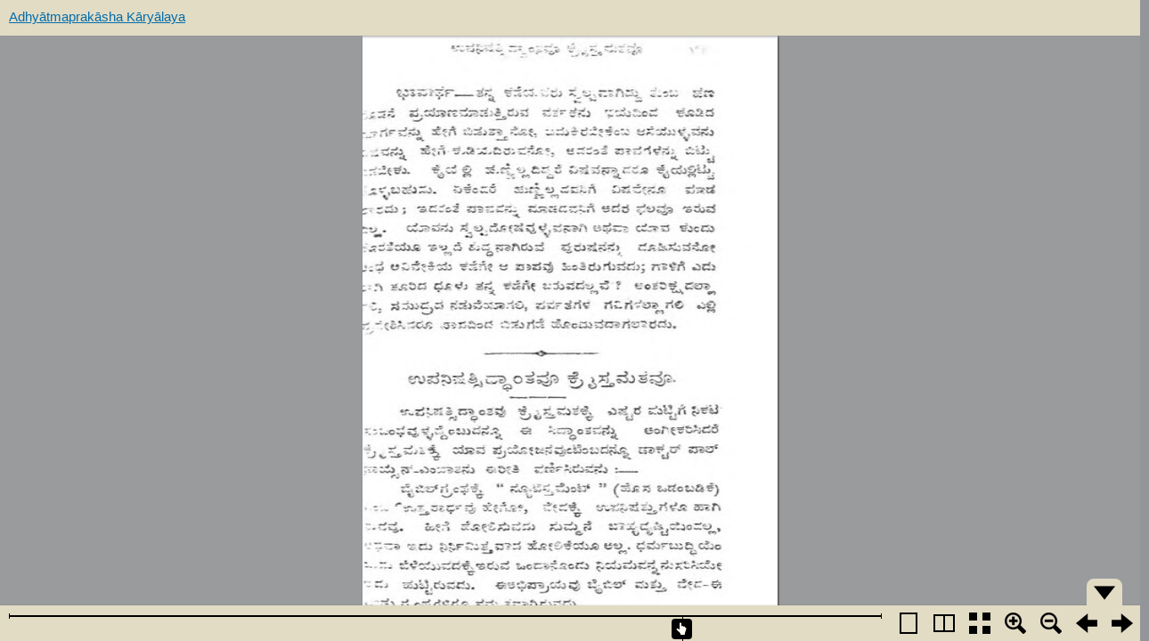

--- FILE ---
content_type: text/html; charset=UTF-8
request_url: https://adhyatmaprakasha.org/php/magazineReader/templates/book.php?volume=002&issue=03&page=0089&year=1924&month=%EF%BF%BD%EF%BF%BD%EF%BF%BD%EF%BF%BD%EF%BF%BD%EF%BF%BD%EF%BF%BD%EF%BF%BD%EF%BF%BD%EF%BF%BD%EF%BF%BD%EF%BF%BD%EF%BF%BD%EF%BF%BD%EF%BF%BD%EF%BF%BD%EF%BF%BD%EF%BF%BD%EF%BF%BD%EF%BF%BD%EF%BF%BD
body_size: 738
content:
<!DOCTYPE HTML>
<html manifest="appcache.manifest">
<head>

    <title>$book['Title']</title>
    <meta charset="UTF-8"/>
    <link rel="shortcut icon" href="../../images/aplogo.ico">
    <link rel="stylesheet" type="text/css" href="../static/BookReader/BookReader.css"/>
    <link rel="stylesheet" type="text/css" href="../static/BookReaderDemo.css"/>
    <script type="text/javascript" src="../static/BookReader/jquery-1.4.2.min.js"></script>
    <script type="text/javascript" src="../static/BookReader/jquery-ui-1.8.5.custom.min.js"></script>
    <script type="text/javascript " src="../static/BookReader/dragscrollable.js"></script>
    <script type="text/javascript" src="../static/BookReader/jquery.colorbox-min.js"></script>
    <script type="text/javascript" src="../static/BookReader/jquery.ui.ipad.js"></script>
    <script type="text/javascript" src="../static/BookReader/jquery.bt.min.js"></script>
    <script type="text/javascript" src="../static/BookReader/BookReader.js"></script>
    
    <script type="text/javascript">var book = {"imglist":["0065.jpg","0065a.jpg","0065b.jpg","0065c.jpg","0066.jpg","0067.jpg","0068.jpg","0069.jpg","0070.jpg","0071.jpg","0072.jpg","0073.jpg","0074.jpg","0075.jpg","0076.jpg","0077.jpg","0078.jpg","0079.jpg","0080.jpg","0081.jpg","0082.jpg","0083.jpg","0084.jpg","0085.jpg","0086.jpg","0087.jpg","0088.jpg","0089.jpg","0090.jpg","0091.jpg","0092.jpg","0093.jpg","0094.jpg","0095.jpg","0096.jpg","0096a.jpg"],"Title":"Adhy\u0101tmaprak\u0101sha K\u0101ry\u0101laya","TotalPages":36,"SourceURL":"","pagenum":27,"lang":"magazine","volume":"002","issue":"03","imgurl":"..\/..\/..\/Volumes\/magazine\/002\/03\/jpg\/2\/","bigImageUrl":"..\/..\/..\/Volumes\/magazine\/002\/03\/jpg\/1"}; console.log(book);</script>
<!-- <script>$.ajax({url: "filesRemover.php", async: true});</script> -->
</head>
<script type="text/javascript" src="../static/BookReader/cacheUpdater.js"></script>
<script type="text/javascript" src="../static/BookReader/checkCached.js"></script>

<body style="background-color: #939598;">

<div id="BookReader">
    
</div>
<script type="text/javascript" src="../static/BookReaderJSSimple.js"></script>
</body>
</html>


--- FILE ---
content_type: text/css
request_url: https://adhyatmaprakasha.org/php/magazineReader/static/BookReaderDemo.css
body_size: 165
content:
/*
 * Custom overrides for BookReader Demo.
 */

/* Hide print and embed functionality */
#BRtoolbar .embed, .print {
    display: none;
}

a.logo {
	display: none;
}

#BRtoolbar {
	padding-left: 10px;
}

--- FILE ---
content_type: text/javascript
request_url: https://adhyatmaprakasha.org/php/magazineReader/static/BookReaderJSSimple.js
body_size: 1637
content:
// 
// This file shows the minimum you need to provide to BookReader to display a book
//
// Copyright(c)2008-2009 Internet Archive. Software license AGPL version 3.

// Create the BookReader object
br = new BookReader();

// Return the width of a given page.  Here we assume all images are 800 pixels wide
br.getPageWidth = function(index) {
    return 800;
}

// Return the height of a given page.  Here we assume all images are 1200 pixels high
br.getPageHeight = function(index) {
    return 1200;
}

br.getPageURI = function(index, reduce, rotate) {

	var level ;
	if(this.mode == 1)
	{
		level = reduce < 1 ? 1 : 2;
	}
	else if(this.mode == 2)
	{
		level= reduce <= 0.8 ? 1 : 2
	}
	else
	{
		level = 2;
	}
	
	
	if(level == 1)
	{
		return book.bigImageUrl+"/"+book.imglist[index];
		//~  to display loading popup
		// br.showProgressPopup('<img id="searchmarker" src="'+this.imagesBaseURL + 'marker_srch-on.png'+'">&nbsp;&nbsp;&nbsp;&nbsp;&nbsp;&nbsp;&nbsp;&nbsp;&nbsp;&nbsp;&nbsp;&nbsp;&nbsp;Loading...');
		// $.ajax({type: "POST", url: "../templates/bgconvert.php?lang="+book.lang+"&issue="+book.issue+"&level="+level+"&index="+index+"&volume="+book.volume+"&imgurl="+book.imgurl+"&mode="+this.mode, async: true , success :function(data){br.updater(data);} , data : {book:this.book.imglist}});
		// return br.imagesBaseURL + "transparent.png";
	}
	else
	{
		// $.ajax({type: "POST", url: "../templates/bgconvert.php?lang="+book.lang+"&issue="+book.issue+"&level="+level+"&index="+index+"&volume="+book.volume+"&imgurl="+book.imgurl+"&mode="+this.mode, async: true , data : {book:this.book.imglist}});
		return book.imgurl+"/"+book.imglist[index]
	}
	
}
br.updater = function(result) {
	result = jQuery.parseJSON(result);
	if(result.mode == 2)
	{
		var img = document.getElementById(result.id);
		if(img != null)
		{
			img.src = result.img;
		}
	}
	else
	{
		$(result.id+" img").attr("src", result.img);
	}
	//~  to remove popup of image loading
	setTimeout(function(){
		$(br.popup).fadeOut('slow', function() {
			br.removeProgressPopup();
		})        
	},br.timeout);
}
br.getBookId = function() {
	return book.lang;
}
// Return which side, left or right, that a given page should be displayed on
br.getPageSide = function(index) {
    if (0 == (index & 0x1)) {
        return 'R';
    } else {
        return 'L';
    }
}

// This function returns the left and right indices for the user-visible
// spread that contains the given index.  The return values may be
// null if there is no facing page or the index is invalid.
br.getSpreadIndices = function(pindex) {
    var spreadIndices = [null, null]; 
    if ('rl' == this.pageProgression) {
        // Right to Left
        if (this.getPageSide(pindex) == 'R') {
            spreadIndices[1] = pindex;
            spreadIndices[0] = pindex + 1;
        } else {
            // Given index was LHS
            spreadIndices[0] = pindex;
            spreadIndices[1] = pindex - 1;
        }
    } else {
        // Left to right
        if (this.getPageSide(pindex) == 'L') {
            spreadIndices[0] = pindex;
            spreadIndices[1] = pindex + 1;
        } else {
            // Given index was RHS
            spreadIndices[1] = pindex;
            spreadIndices[0] = pindex - 1;
        }
    }
    
    return spreadIndices;
}

// For a given "accessible page index" return the page number in the book.
//
// For example, index 5 might correspond to "Page 1" if there is front matter such
// as a title page and table of contents.
br.getPageNum = function(index) {
    return index+1;
}
// Total number of leafs
br.numLeafs = book.TotalPages;
// Book title and the URL used for the book title link
br.bookTitle= book.Title;

br.bookUrl  = book.SourceURL;

// Override the path used to find UI images
br.imagesBaseURL = '../static/BookReader/images/';

br.getEmbedCode = function(frameWidth, frameHeight, viewParams) {
    return "Embed code not supported in bookreader demo.";
}

// Let's go!
br.init();

// read-aloud and search need backend compenents and are not supported in the demo
//~ $('#BRtoolbar').find('.read').hide();
//~ $('#textSrch').hide();
//~ $('#btnSrch').hide();
